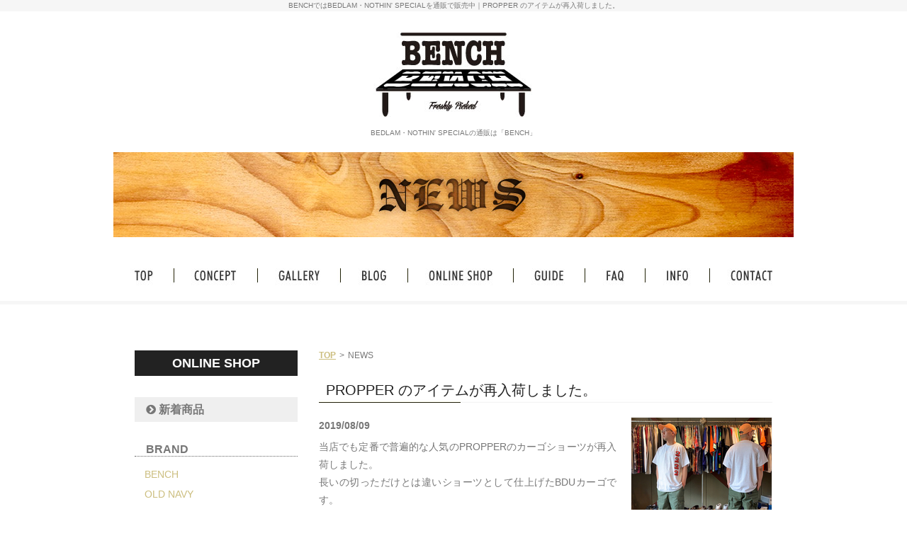

--- FILE ---
content_type: text/html; charset=UTF-8
request_url: http://www.bench075.jp/news/2019/08/news_propper-3.php
body_size: 37709
content:
<!DOCTYPE html PUBLIC "-//W3C//DTD XHTML 1.0 Transitional//EN" "http://www.w3.org/TR/xhtml1/DTD/xhtml1-transitional.dtd">
<html xmlns="http://www.w3.org/1999/xhtml" lang="ja" xml:lang="ja">
<head>
<meta http-equiv="Content-Type" content="text/html; charset=utf-8" />
<title>PROPPER のアイテムが再入荷しました。｜BEDLAMやNOTHIN' SPECIALの通販なら京都【BENCH】</title>
<meta name="keywords" content="BEDLAM,通販,NOTHIN' SPECIAL" />
<meta name="description" content="当店でも定番で普遍的な人気のPROPPERのカーゴショーツが再入荷しました。長いの切っただけとは違いショーツとして仕上げたBDUカーゴです。だから形もバッチリですし、リップストップなので履くほどに味も出るので最高です。OLIVEが欠けがちな..." />
<meta http-equiv="Content-Script-Type" content="text/javascript" />
<link rel="stylesheet" type="text/css" href="/css/news.css" media="all" />
<link rel="stylesheet" type="text/css" href="/js/fancybox/jquery.fancybox.css" media="all" />
<script src="https://use.fontawesome.com/6f8383e74f.js"></script>
<!-- Global site tag (gtag.js) - Google Analytics -->
<script async src="https://www.googletagmanager.com/gtag/js?id=G-3PS10Z1H2D"></script>
<script>
window.dataLayer = window.dataLayer || [];
function gtag(){dataLayer.push(arguments);}
gtag('js', new Date());
gtag('config', 'G-3PS10Z1H2D');
</script>
</head>
<body id="body">
<div id="fb-root"></div>
<script>(function(d, s, id) {
var js, fjs = d.getElementsByTagName(s)[0];
if (d.getElementById(id)) return;
js = d.createElement(s); js.id = id;
js.src = "//connect.facebook.net/ja_JP/sdk.js#xfbml=1&version=v2.8";
fjs.parentNode.insertBefore(js, fjs);
}(document, 'script', 'facebook-jssdk'));</script>
<h1 class="seotext">BENCHではBEDLAM・NOTHIN' SPECIALを通販で販売中｜PROPPER のアイテムが再入荷しました。</h1>
<div id="wrap">
<div id="header">
<div class="header">
<p class="logo wink"><a href="http://www.bench075.jp/"><img src="/image/logo.jpg" alt="BENCH" /></a></p>
<p>BEDLAM・NOTHIN' SPECIALの通販は「BENCH」</p>
</div>
<!-- .header -->
</div>
<!-- #header -->
<div id="mainimg">
<h2><img src="/image/h2_news.jpg" alt="NEWS" /></h2>
</div>
<!-- #mainimg -->
<div id="nav">
<ul>
<li><a href="http://www.bench075.jp/"><img src="/image/nav01_off.jpg" alt="TOP" /></a></li>
<li><a href="/concept.php"><img src="/image/nav02_off.jpg" alt="CONCEPT" /></a></li>
<li><a href="/gallery.php"><img src="/image/nav03_off.jpg" alt="GALLERY" /></a></li>
<li><a href="/blog.php"><img src="/image/nav04_off.jpg" alt="BLOG" /></a></li>
<li class="lv0"><span><img src="/image/nav05_off.jpg" alt="ONLINESHOP" /></span>
<ul class="ulv0">
<li class="lv1"><span><a href="http://www.bench075.jp/product/new/">新着順</a></span>
<li class="lv1"><span><a href="http://www.bench075.jp/product/brand/">BRAND</a></span>
<ul class="ulv1">
<li><span><a href="http://www.bench075.jp/product/brand/bench/">BENCH</a></span></li>
<li><span><a href="http://www.bench075.jp/product/brand/old-navy/">OLD NAVY</a></span></li>
<li><span><a href="http://www.bench075.jp/product/brand/edwards-garment/">Edwards Garment</a></span></li>
<li><span><a href="http://www.bench075.jp/product/brand/no-brand/">No Brand</a></span></li>
<li><span><a href="http://www.bench075.jp/product/brand/mega-cap/">Mega Cap</a></span></li>
<li><span><a href="http://www.bench075.jp/product/brand/bison-design/">BISON DESIGN</a></span></li>
<li><span><a href="http://www.bench075.jp/product/brand/columbia-knit/">COLUMBIA KNIT</a></span></li>
<li><span><a href="http://www.bench075.jp/product/brand/rothco/">ROTHCO</a></span></li>
<li><span><a href="http://www.bench075.jp/product/brand/beechfield/">Beechfield</a></span></li>
<li><span><a href="http://www.bench075.jp/product/brand/magico/">MAGICO</a></span></li>
<li><span><a href="http://www.bench075.jp/product/brand/us-surplus/">Military surplus</a></span></li>
<li><span><a href="http://www.bench075.jp/product/brand/redwood-classics/">Redwood Classics</a></span></li>
<li><span><a href="http://www.bench075.jp/product/brand/packing/">PACKING</a></span></li>
<li><span><a href="http://www.bench075.jp/product/brand/bedlam/">BEDLAM</a></span></li>
<li><span><a href="http://www.bench075.jp/product/brand/champion/">CHAMPION</a></span></li>
<li><span><a href="http://www.bench075.jp/product/brand/nutty-clothing/">NUTTY CLOTHING</a></span></li>
<li><span><a href="http://www.bench075.jp/product/brand/tough-duck/">TOUGH DUCK</a></span></li>
<li><span><a href="http://www.bench075.jp/product/brand/beimar/">BEIMAR</a></span></li>
<li><span><a href="http://www.bench075.jp/product/brand/baggyshorts/">BAGGYSHORTS</a></span></li>
<li><span><a href="http://www.bench075.jp/product/brand/nothin-special/">NOTHIN' SPECIAL</a></span></li>
<li><span><a href="http://www.bench075.jp/product/brand/port-authority/">PORT AUTHORITY</a></span></li>
<li><span><a href="http://www.bench075.jp/product/brand/tradesman/">TRADESMAN</a></span></li>
<li><span><a href="http://www.bench075.jp/product/brand/wackwack/">WACKWACK</a></span></li>
<li><span><a href="http://www.bench075.jp/product/brand/bayside/">BAYSIDE</a></span></li>
<li><span><a href="http://www.bench075.jp/product/brand/march/">CORP / MARCH</a></span></li>
<li><span><a href="http://www.bench075.jp/product/brand/vecchi/">Vecchi</a></span></li>
<li><span><a href="http://www.bench075.jp/product/brand/propper/">PROPPER</a></span></li>
<li><span><a href="http://www.bench075.jp/product/brand/fruit-of-the-loom/">FRUIT OF THE LOOM</a></span></li>
<li><span><a href="http://www.bench075.jp/product/brand/jassy-burn/">Jassy Burn</a></span></li>
<li><span><a href="http://www.bench075.jp/product/brand/laser-barcelona/">LASER BARCELONA</a></span></li>
<li><span><a href="http://www.bench075.jp/product/brand/kb-ethos/">KB ETHOS</a></span></li>
<li><span><a href="http://www.bench075.jp/product/brand/old-spice/">OLD SPICE</a></span></li>
<li><span><a href="http://www.bench075.jp/product/brand/hanes/">HANES</a></span></li>
<li><span><a href="http://www.bench075.jp/product/brand/flexfit/">Flexfit</a></span></li>
<li><span><a href="http://www.bench075.jp/product/brand/as-colour/">AS COLOUR</a></span></li>
<li><span><a href="http://www.bench075.jp/product/brand/rjc-robert-j-clancey/">RJC (ROBERT J. CLANCEY)</a></span></li>
<li><span><a href="http://www.bench075.jp/product/brand/cal-cru/">Cal Cru</a></span></li>
<li><span><a href="http://www.bench075.jp/product/brand/modas/">modAS</a></span></li>
<li><span><a href="http://www.bench075.jp/product/brand/redkap/">REDKAP</a></span></li>
<li><span><a href="http://www.bench075.jp/product/brand/parks-conservancy/">PARKS CONSERVANCY</a></span></li>
<li><span><a href="http://www.bench075.jp/product/brand/key-industries/">KEY INDUSTRIES</a></span></li>
<li><span><a href="http://www.bench075.jp/product/brand/neo-blue/">Neo blue</a></span></li>
<li><span><a href="http://www.bench075.jp/product/brand/billy-buddusky/">BILLY BUDDUSKY</a></span></li>
<li><span><a href="http://www.bench075.jp/product/brand/rockall/">ROCKALL</a></span></li>
<li><span><a href="http://www.bench075.jp/product/brand/kenyon/">KENYON</a></span></li>
<li><span><a href="http://www.bench075.jp/product/brand/railroad-socks/">RAILROAD SOCKS</a></span></li>
<li><span><a href="http://www.bench075.jp/product/brand/wrangler/">WRANGLER</a></span></li>
<li><span><a href="http://www.bench075.jp/product/brand/the-printed-image/">THE PRINTED IMAGE</a></span></li>
<li><span><a href="http://www.bench075.jp/product/brand/life-wear/">LIFE WEAR</a></span></li>
<li><span><a href="http://www.bench075.jp/product/brand/college/">COLLEGE</a></span></li>
<li><span><a href="http://www.bench075.jp/product/brand/cobra-caps/">COBRA CAPS</a></span></li>
<li><span><a href="http://www.bench075.jp/product/brand/new-hattan/">NEW HATTAN</a></span></li>
<li><span><a href="http://www.bench075.jp/product/brand/bagbase/">Bagbase</a></span></li>
<li><span><a href="http://www.bench075.jp/product/brand/tee-styled/">TEE STYLED</a></span></li>
<li><span><a href="http://www.bench075.jp/product/brand/caltop/">CALTOP</a></span></li>
<li><span><a href="http://www.bench075.jp/product/brand/american-mfgco/">AMERICAN MFG.CO.</a></span></li>
<li><span><a href="http://www.bench075.jp/product/brand/dead-stock/">dead stock</a></span></li>
<li><span><a href="http://www.bench075.jp/product/brand/new-balance/">NEW BALANCE</a></span></li>
<li><span><a href="http://www.bench075.jp/product/brand/st-johns-bay/">St. John's Bay</a></span></li>
<li><span><a href="http://www.bench075.jp/product/brand/neighbors-skate-shop/">Neighbors Skate Shop</a></span></li>
<li><span><a href="http://www.bench075.jp/product/brand/brother-brother/">Brother Brother</a></span></li>
<li><span><a href="http://www.bench075.jp/product/brand/uncommon-threads/">UNCOMMON THREADS</a></span></li>
<li><span><a href="http://www.bench075.jp/product/brand/made-blanks/">MADE BLANKS</a></span></li>
<li><span><a href="http://www.bench075.jp/product/brand/stacks/">stacks bookstore</a></span></li>
<li><span><a href="http://www.bench075.jp/product/brand/calvin-klein/">CALVIN KLEIN</a></span></li>
<li><span><a href="http://www.bench075.jp/product/brand/bass-pro-shops/">BASS PRO SHOPS</a></span></li>
<li><span><a href="http://www.bench075.jp/product/brand/winter-sale/">WINTER SALE!!!</a></span></li>
<li><span><a href="http://www.bench075.jp/product/brand/renegade-sports/">Renegade Sports</a></span></li>
<li><span><a href="http://www.bench075.jp/product/brand/samco-freezerwear/">Samco Freezerwear</a></span></li>
<li><span><a href="http://www.bench075.jp/product/brand/ralph-lauren/">RALPH LAUREN</a></span></li>
<li><span><a href="http://www.bench075.jp/product/brand/carhartt/">CARHARTT</a></span></li>
<li><span><a href="http://www.bench075.jp/product/brand/212mag/">212.MAG</a></span></li>
<li><span><a href="http://www.bench075.jp/product/brand/guides-choice/">GUIDE'S CHOICE</a></span></li>
<li><span><a href="http://www.bench075.jp/product/brand/lee-usa/">LEE</a></span></li>
<li><span><a href="http://www.bench075.jp/product/brand/blank-company/">bLAnk COMPANY</a></span></li>
<li><span><a href="http://www.bench075.jp/product/brand/devon-jones/">Devon & Jones</a></span></li>
<li><span><a href="http://www.bench075.jp/product/brand/wigwam/">WIGWAM</a></span></li>
<li><span><a href="http://www.bench075.jp/product/brand/barbour/">Barbour</a></span></li>
<li><span><a href="http://www.bench075.jp/product/brand/the-north-face/">THE NORTH FACE</a></span></li>
<li><span><a href="http://www.bench075.jp/product/brand/aran-crafts/">ARAN CRAFTS</a></span></li>
<li><span><a href="http://www.bench075.jp/product/brand/john-ownbey/">JOHN OWNBEY</a></span></li>
<li><span><a href="http://www.bench075.jp/product/brand/yurameki-factory/">YURAMEKI FACTORY</a></span></li>
<li><span><a href="http://www.bench075.jp/product/brand/newlyn-smocks/">Newlyn Smocks</a></span></li>
<li><span><a href="http://www.bench075.jp/product/brand/alyk-act-like-you-know/">ALYK (ACT LIKE YOU KNOW)</a></span></li>
<li><span><a href="http://www.bench075.jp/product/brand/tri-mountain/">TRI MOUNTAIN</a></span></li>
<li><span><a href="http://www.bench075.jp/product/brand/sercal/">Sercal</a></span></li>
<li><span><a href="http://www.bench075.jp/product/brand/cherokee-workwear/">CHEROKEE WORKWEAR</a></span></li>
<li><span><a href="http://www.bench075.jp/product/brand/mateleau/">MATELEAU</a></span></li>
<li><span><a href="http://www.bench075.jp/product/brand/dockers/">DOCKERS</a></span></li>
<li><span><a href="http://www.bench075.jp/product/brand/cautious-nyc/">Cautious NYC</a></span></li>
<li><span><a href="http://www.bench075.jp/product/brand/levis/">LEVI'S</a></span></li>
<li><span><a href="http://www.bench075.jp/product/brand/maggies-organic/">Maggie's Organic</a></span></li>
<li><span><a href="http://www.bench075.jp/product/brand/salvation-army/">Salvation Army</a></span></li>
<li><span><a href="http://www.bench075.jp/product/brand/smathers-branson/">Smathers & Branson</a></span></li>
<li><span><a href="http://www.bench075.jp/product/brand/harriton/">HARRITON</a></span></li>
<li><span><a href="http://www.bench075.jp/product/brand/arcteryx/">ARC'TERYX</a></span></li>
<li><span><a href="http://www.bench075.jp/product/brand/emstate/">EMSTATE</a></span></li>
<li><span><a href="http://www.bench075.jp/product/brand/marmot/">MARMOT</a></span></li>
<li><span><a href="http://www.bench075.jp/product/brand/belief/">BELIEF NYC</a></span></li>
<li><span><a href="http://www.bench075.jp/product/brand/clarks/">CLARKS</a></span></li>
<li><span><a href="http://www.bench075.jp/product/brand/asw-american-spirit-wear/">ASW (AMERICAN SPIRIT WEAR)</a></span></li>
<li><span><a href="http://www.bench075.jp/product/brand/wfs-world-famous-sports/">WFS (World Famous Sports)</a></span></li>
<li><span><a href="http://www.bench075.jp/product/brand/artex-knitting-mills/">Artex Knitting Mills</a></span></li>
<li><span><a href="http://www.bench075.jp/product/brand/thousand-mile/">THOUSAND MILE</a></span></li>
<li><span><a href="http://www.bench075.jp/product/brand/equinox/">EQUINOX</a></span></li>
<li><span><a href="http://www.bench075.jp/product/brand/july-nine/">JULY NINE</a></span></li>
<li><span><a href="http://www.bench075.jp/product/brand/columbia/">COLUMBIA</a></span></li>
<li><span><a href="http://www.bench075.jp/product/brand/kr-usa/">KRU NYC</a></span></li>
<li><span><a href="http://www.bench075.jp/product/brand/woods-canada/">WOODS CANADA</a></span></li>
<li><span><a href="http://www.bench075.jp/product/brand/cali-headwear/">CALI HEADWEAR</a></span></li>
<li><span><a href="http://www.bench075.jp/product/brand/knp-headwear/">KNP HEADWEAR</a></span></li>
<li><span><a href="http://www.bench075.jp/product/brand/russell/">RUSSELL ATHLETIC</a></span></li>
<li><span><a href="http://www.bench075.jp/product/brand/acapulco-gold/">ACAPULCO GOLD</a></span></li>
<li><span><a href="http://www.bench075.jp/product/brand/tough-traveler/">TOUGH TRAVELER</a></span></li>
<li><span><a href="http://www.bench075.jp/product/brand/independent-trading/">INDEPENDENT TRADING</a></span></li>
<li><span><a href="http://www.bench075.jp/product/brand/daves-new-york/">DAVE'S NEW YORK</a></span></li>
<li><span><a href="http://www.bench075.jp/product/brand/prison-blues/">PRISON BLUES</a></span></li>
<li><span><a href="http://www.bench075.jp/product/brand/pro-club/">PRO CLUB</a></span></li>
<li><span><a href="http://www.bench075.jp/product/brand/dkny/">DKNY</a></span></li>
<li><span><a href="http://www.bench075.jp/product/brand/woolrich/">WOOLRICH</a></span></li>
<li><span><a href="http://www.bench075.jp/product/brand/numbers-edition/">NUMBERS EDITION</a></span></li>
<li><span><a href="http://www.bench075.jp/product/brand/adidas/">ADIDAS</a></span></li>
<li><span><a href="http://www.bench075.jp/product/brand/nike/">NIKE</a></span></li>
<li><span><a href="http://www.bench075.jp/product/brand/geek/">geek</a></span></li>
<li><span><a href="http://www.bench075.jp/product/brand/soffe/">SOFFE</a></span></li>
<li><span><a href="http://www.bench075.jp/product/brand/state-nyc/">STATE NYC</a></span></li>
<li><span><a href="http://www.bench075.jp/product/brand/trooper-america/">TROOPER AMERICA</a></span></li>
<li><span><a href="http://www.bench075.jp/product/brand/noroll/">NOROLL</a></span></li>
<li><span><a href="http://www.bench075.jp/product/brand/cold-world-frozen-goods/">Cold World Frozen Goods</a></span></li>
<li><span><a href="http://www.bench075.jp/product/brand/open-daily/">OPEN DAILY</a></span></li>
<li><span><a href="http://www.bench075.jp/product/brand/the-decades-hat/">THE DECADES HAT</a></span></li>
<li><span><a href="http://www.bench075.jp/product/brand/braasi-industry/">BRAASI INDUSTRY</a></span></li>
<li><span><a href="http://www.bench075.jp/product/brand/satta/">SATTA</a></span></li>
<li><span><a href="http://www.bench075.jp/product/brand/felt/">FELT</a></span></li>
<li><span><a href="http://www.bench075.jp/product/brand/h33m/">H33M</a></span></li>
<li><span><a href="http://www.bench075.jp/product/brand/only-ny/">ONLY NY</a></span></li>
<li><span><a href="http://www.bench075.jp/product/brand/regatta-proffesional/">REGATTA PROFFESIONAL</a></span></li>
<li><span><a href="http://www.bench075.jp/product/brand/comfort-colors/">COMFORT COLORS</a></span></li>
<li><span><a href="http://www.bench075.jp/product/brand/american-needle/">AMERICAN NEEDLE</a></span></li>
<li><span><a href="http://www.bench075.jp/product/brand/47brand/">47BRAND</a></span></li>
<li><span><a href="http://www.bench075.jp/product/brand/jcrew/">J.CREW</a></span></li>
<li><span><a href="http://www.bench075.jp/product/brand/timberland/">TIMBERLAND</a></span></li>
<li><span><a href="http://www.bench075.jp/product/brand/timex/">TIMEX</a></span></li>
<li><span><a href="http://www.bench075.jp/product/brand/penfield-usa/">PENFIELD USA</a></span></li>
<li><span><a href="http://www.bench075.jp/product/brand/hershel-supply/">HERSHEL SUPPLY</a></span></li>
<li><span><a href="http://www.bench075.jp/product/brand/okay-player/">OKAY PLAYER</a></span></li>
<li><span><a href="http://www.bench075.jp/product/brand/2c2/">(2C)2</a></span></li>
<li><span><a href="http://www.bench075.jp/product/brand/anything/">aNYthing</a></span></li>
<li><span><a href="http://www.bench075.jp/product/brand/huf/">HUF</a></span></li>
<li><span><a href="http://www.bench075.jp/product/brand/hall-of-fame/">HALL OF FAME</a></span></li>
<li><span><a href="http://www.bench075.jp/product/brand/visual/">VISUAL</a></span></li>
<li><span><a href="http://www.bench075.jp/product/brand/others/">OTHERS</a></span></li>
</ul>
</li>
<li class="lv1"><span><a href="http://www.bench075.jp/product/cat/">カテゴリー</a></span>
<ul class="ulv1">
<li><span><a href="http://www.bench075.jp/product/cat/cap-hat/">CAP / HAT</a></span></li>
<li><span><a href="http://www.bench075.jp/product/cat/jacket/">JACKET</a></span></li>
<li><span><a href="http://www.bench075.jp/product/cat/sweat-knit/">SWEAT / KNIT</a></span></li>
<li><span><a href="http://www.bench075.jp/product/cat/l-s-shirt/">L / S SHIRT</a></span></li>
<li><span><a href="http://www.bench075.jp/product/cat/s-s-shirt/">S / S SHIRT</a></span></li>
<li><span><a href="http://www.bench075.jp/product/cat/l-s-tee/">L / S TEE</a></span></li>
<li><span><a href="http://www.bench075.jp/product/cat/s-s-tee/">S / S TEE</a></span></li>
<li><span><a href="http://www.bench075.jp/product/cat/pants/">PANTS</a></span></li>
<li><span><a href="http://www.bench075.jp/product/cat/shorts/">SHORTS</a></span></li>
<li><span><a href="http://www.bench075.jp/product/cat/kicks/">KICKS</a></span></li>
<li><span><a href="http://www.bench075.jp/product/cat/goods/">GOODS</a></span></li>
<li><span><a href="http://www.bench075.jp/product/cat/music/">MUSIC</a></span></li>
</ul>
</li>
<li class="lv1"><span><a href="http://www.bench075.jp/product/sale/">SALE</a></span>
</ul>
</li>


<li><a href="/guide.php"><img src="/image/nav06_off.jpg" alt="GUIDE" /></a></li>
<li><a href="/faq.php"><img src="/image/nav07_off.jpg" alt="FAQ" /></a></li>
<li><a href="/info.php"><img src="/image/nav08_off.jpg" alt="INFO" /></a></li>
<li><a href="https://bench075.sakura.ne.jp/contact.php"><img src="/image/nav09_off.jpg" alt="CONTACT" /></a></li>
</ul>
</div>
<!-- #nav -->
<div id="main">
<div id="content">
<ul class="panz">
<li><a href="http://www.bench075.jp/">TOP</a></li>
<li>&gt;</li>
<li>NEWS</li>
</ul>
<h3>PROPPER のアイテムが再入荷しました。</h3>
<div id="news" class="imgright">
<ul class="image">
<li class="fancybox"><a href="http://www.bench075.jp/news/images/A3AD5FFF-CE5B-419A-A77B-C7F8ACFFDE7B.JPG" rel="group"><img src="http://www.bench075.jp/news/assets_c/2019/08/A3AD5FFF-CE5B-419A-A77B-C7F8ACFFDE7B-thumb-198xauto-15525.jpg" alt="PROPPER のアイテムが再入荷しました。" /></a></li>
<li class="fancybox"><a href="http://www.bench075.jp/news/images/propper25.jpg" rel="group"><img src="http://www.bench075.jp/news/assets_c/2017/07/propper25-thumb-198xauto-3979.jpg" alt="PROPPER のアイテムが再入荷しました。" /></a></li>
<li class="fancybox last"><a href="http://www.bench075.jp/news/images/propper23.jpg" rel="group"><img src="http://www.bench075.jp/news/assets_c/2017/07/propper23-thumb-198xauto-3977.jpg" alt="PROPPER のアイテムが再入荷しました。" /></a></li>
</ul>
<div class="text">
<p class="date">2019/08/09</p>
<div><p>
当店でも定番で普遍的な人気のPROPPERのカーゴショーツが再入荷しました。</p>
<p>
長いの切っただけとは違いショーツとして仕上げたBDUカーゴです。</p>
<p>
だから形もバッチリですし、リップストップなので履くほどに味も出るので最高です。</p>
<p>
OLIVEが欠けがちなんですが再入荷してフルサイズあるので是非お試し下さい！</p>
<p>
<a href="http://www.bench075.jp/product/brand/propper/"><strong><span style="font-size:200%;">PROPPER</span></strong></a></p>
</div>
</div>
<!-- .text -->
</div>
<!-- #news -->
<p class="back"><a href="javascript:history.back();"><img src="/image/backbtn_off.jpg" alt="BACK" /></a></p>
<p class="contact"><a href="https://bench075.sakura.ne.jp/contact.php#mail"><img src="/image/c_contact_off.jpg" alt="MAILFORM" /></a></p>
</div>
<!-- #content -->
<div id="side">
<h3>ONLINE SHOP</h3>

<p class="sort-new">
	<a href="/product/new/"><i class="fa fa-chevron-circle-right" aria-hidden="true"></i>
新着商品</a>
</p>

<p class="cat_root">BRAND</p>
<ul class="catlist">
<li><a href="http://www.bench075.jp/product/brand/bench/">BENCH</a></li>
<li><a href="http://www.bench075.jp/product/brand/old-navy/">OLD NAVY</a></li>
<li><a href="http://www.bench075.jp/product/brand/edwards-garment/">Edwards Garment</a></li>
<li><a href="http://www.bench075.jp/product/brand/no-brand/">No Brand</a></li>
<li><a href="http://www.bench075.jp/product/brand/mega-cap/">Mega Cap</a></li>
<li><a href="http://www.bench075.jp/product/brand/bison-design/">BISON DESIGN</a></li>
<li><a href="http://www.bench075.jp/product/brand/columbia-knit/">COLUMBIA KNIT</a></li>
<li><a href="http://www.bench075.jp/product/brand/rothco/">ROTHCO</a></li>
<li><a href="http://www.bench075.jp/product/brand/beechfield/">Beechfield</a></li>
<li><a href="http://www.bench075.jp/product/brand/magico/">MAGICO</a></li>
<li><a href="http://www.bench075.jp/product/brand/us-surplus/">Military surplus</a></li>
<li><a href="http://www.bench075.jp/product/brand/redwood-classics/">Redwood Classics</a></li>
<li><a href="http://www.bench075.jp/product/brand/packing/">PACKING</a></li>
<li><a href="http://www.bench075.jp/product/brand/bedlam/">BEDLAM</a></li>
<li><a href="http://www.bench075.jp/product/brand/champion/">CHAMPION</a></li>
<li><a href="http://www.bench075.jp/product/brand/nutty-clothing/">NUTTY CLOTHING</a></li>
<li><a href="http://www.bench075.jp/product/brand/tough-duck/">TOUGH DUCK</a></li>
<li><a href="http://www.bench075.jp/product/brand/beimar/">BEIMAR</a></li>
<li><a href="http://www.bench075.jp/product/brand/baggyshorts/">BAGGYSHORTS</a></li>
<li><a href="http://www.bench075.jp/product/brand/nothin-special/">NOTHIN' SPECIAL</a></li>
<li><a href="http://www.bench075.jp/product/brand/port-authority/">PORT AUTHORITY</a></li>
<li><a href="http://www.bench075.jp/product/brand/tradesman/">TRADESMAN</a></li>
<li><a href="http://www.bench075.jp/product/brand/wackwack/">WACKWACK</a></li>
<li><a href="http://www.bench075.jp/product/brand/bayside/">BAYSIDE</a></li>
<li><a href="http://www.bench075.jp/product/brand/march/">CORP / MARCH</a></li>
<li><a href="http://www.bench075.jp/product/brand/vecchi/">Vecchi</a></li>
<li><a href="http://www.bench075.jp/product/brand/propper/">PROPPER</a></li>
<li><a href="http://www.bench075.jp/product/brand/fruit-of-the-loom/">FRUIT OF THE LOOM</a></li>
<li><a href="http://www.bench075.jp/product/brand/jassy-burn/">Jassy Burn</a></li>
<li><a href="http://www.bench075.jp/product/brand/laser-barcelona/">LASER BARCELONA</a></li>
<li><a href="http://www.bench075.jp/product/brand/kb-ethos/">KB ETHOS</a></li>
<li><a href="http://www.bench075.jp/product/brand/old-spice/">OLD SPICE</a></li>
<li><a href="http://www.bench075.jp/product/brand/hanes/">HANES</a></li>
<li><a href="http://www.bench075.jp/product/brand/flexfit/">Flexfit</a></li>
<li><a href="http://www.bench075.jp/product/brand/as-colour/">AS COLOUR</a></li>
<li><a href="http://www.bench075.jp/product/brand/rjc-robert-j-clancey/">RJC (ROBERT J. CLANCEY)</a></li>
<li><a href="http://www.bench075.jp/product/brand/cal-cru/">Cal Cru</a></li>
<li><a href="http://www.bench075.jp/product/brand/modas/">modAS</a></li>
<li><a href="http://www.bench075.jp/product/brand/redkap/">REDKAP</a></li>
<li><a href="http://www.bench075.jp/product/brand/parks-conservancy/">PARKS CONSERVANCY</a></li>
<li><a href="http://www.bench075.jp/product/brand/key-industries/">KEY INDUSTRIES</a></li>
<li><a href="http://www.bench075.jp/product/brand/neo-blue/">Neo blue</a></li>
<li><a href="http://www.bench075.jp/product/brand/billy-buddusky/">BILLY BUDDUSKY</a></li>
<li><a href="http://www.bench075.jp/product/brand/rockall/">ROCKALL</a></li>
<li><a href="http://www.bench075.jp/product/brand/kenyon/">KENYON</a></li>
<li><a href="http://www.bench075.jp/product/brand/railroad-socks/">RAILROAD SOCKS</a></li>
<li><a href="http://www.bench075.jp/product/brand/wrangler/">WRANGLER</a></li>
<li><a href="http://www.bench075.jp/product/brand/the-printed-image/">THE PRINTED IMAGE</a></li>
<li><a href="http://www.bench075.jp/product/brand/life-wear/">LIFE WEAR</a></li>
<li><a href="http://www.bench075.jp/product/brand/college/">COLLEGE</a></li>
<li><a href="http://www.bench075.jp/product/brand/cobra-caps/">COBRA CAPS</a></li>
<li><a href="http://www.bench075.jp/product/brand/new-hattan/">NEW HATTAN</a></li>
<li><a href="http://www.bench075.jp/product/brand/bagbase/">Bagbase</a></li>
<li><a href="http://www.bench075.jp/product/brand/tee-styled/">TEE STYLED</a></li>
<li><a href="http://www.bench075.jp/product/brand/caltop/">CALTOP</a></li>
<li><a href="http://www.bench075.jp/product/brand/american-mfgco/">AMERICAN MFG.CO.</a></li>
<li><a href="http://www.bench075.jp/product/brand/dead-stock/">dead stock</a></li>
<li><a href="http://www.bench075.jp/product/brand/new-balance/">NEW BALANCE</a></li>
<li><a href="http://www.bench075.jp/product/brand/st-johns-bay/">St. John's Bay</a></li>
<li><a href="http://www.bench075.jp/product/brand/brother-brother/">Brother Brother</a></li>
<li><a href="http://www.bench075.jp/product/brand/uncommon-threads/">UNCOMMON THREADS</a></li>
<li><a href="http://www.bench075.jp/product/brand/made-blanks/">MADE BLANKS</a></li>
<li><a href="http://www.bench075.jp/product/brand/stacks/">stacks bookstore</a></li>
<li><a href="http://www.bench075.jp/product/brand/calvin-klein/">CALVIN KLEIN</a></li>
<li><a href="http://www.bench075.jp/product/brand/bass-pro-shops/">BASS PRO SHOPS</a></li>
<li><a href="http://www.bench075.jp/product/brand/renegade-sports/">Renegade Sports</a></li>
<li><a href="http://www.bench075.jp/product/brand/samco-freezerwear/">Samco Freezerwear</a></li>
<li><a href="http://www.bench075.jp/product/brand/ralph-lauren/">RALPH LAUREN</a></li>
<li><a href="http://www.bench075.jp/product/brand/carhartt/">CARHARTT</a></li>
<li><a href="http://www.bench075.jp/product/brand/212mag/">212.MAG</a></li>
<li><a href="http://www.bench075.jp/product/brand/guides-choice/">GUIDE'S CHOICE</a></li>
<li><a href="http://www.bench075.jp/product/brand/lee-usa/">LEE</a></li>
<li><a href="http://www.bench075.jp/product/brand/blank-company/">bLAnk COMPANY</a></li>
<li><a href="http://www.bench075.jp/product/brand/devon-jones/">Devon & Jones</a></li>
<li><a href="http://www.bench075.jp/product/brand/wigwam/">WIGWAM</a></li>
<li><a href="http://www.bench075.jp/product/brand/barbour/">Barbour</a></li>
<li><a href="http://www.bench075.jp/product/brand/the-north-face/">THE NORTH FACE</a></li>
<li><a href="http://www.bench075.jp/product/brand/aran-crafts/">ARAN CRAFTS</a></li>
<li><a href="http://www.bench075.jp/product/brand/john-ownbey/">JOHN OWNBEY</a></li>
<li><a href="http://www.bench075.jp/product/brand/yurameki-factory/">YURAMEKI FACTORY</a></li>
<li><a href="http://www.bench075.jp/product/brand/newlyn-smocks/">Newlyn Smocks</a></li>
<li><a href="http://www.bench075.jp/product/brand/alyk-act-like-you-know/">ALYK (ACT LIKE YOU KNOW)</a></li>
<li><a href="http://www.bench075.jp/product/brand/tri-mountain/">TRI MOUNTAIN</a></li>
<li><a href="http://www.bench075.jp/product/brand/sercal/">Sercal</a></li>
<li><a href="http://www.bench075.jp/product/brand/cherokee-workwear/">CHEROKEE WORKWEAR</a></li>
<li><a href="http://www.bench075.jp/product/brand/mateleau/">MATELEAU</a></li>
<li><a href="http://www.bench075.jp/product/brand/dockers/">DOCKERS</a></li>
<li><a href="http://www.bench075.jp/product/brand/cautious-nyc/">Cautious NYC</a></li>
<li><a href="http://www.bench075.jp/product/brand/levis/">LEVI'S</a></li>
<li><a href="http://www.bench075.jp/product/brand/maggies-organic/">Maggie's Organic</a></li>
<li><a href="http://www.bench075.jp/product/brand/salvation-army/">Salvation Army</a></li>
<li><a href="http://www.bench075.jp/product/brand/smathers-branson/">Smathers & Branson</a></li>
<li><a href="http://www.bench075.jp/product/brand/harriton/">HARRITON</a></li>
<li><a href="http://www.bench075.jp/product/brand/arcteryx/">ARC'TERYX</a></li>
<li><a href="http://www.bench075.jp/product/brand/emstate/">EMSTATE</a></li>
<li><a href="http://www.bench075.jp/product/brand/marmot/">MARMOT</a></li>
<li><a href="http://www.bench075.jp/product/brand/belief/">BELIEF NYC</a></li>
<li><a href="http://www.bench075.jp/product/brand/clarks/">CLARKS</a></li>
<li><a href="http://www.bench075.jp/product/brand/asw-american-spirit-wear/">ASW (AMERICAN SPIRIT WEAR)</a></li>
<li><a href="http://www.bench075.jp/product/brand/wfs-world-famous-sports/">WFS (World Famous Sports)</a></li>
<li><a href="http://www.bench075.jp/product/brand/artex-knitting-mills/">Artex Knitting Mills</a></li>
<li><a href="http://www.bench075.jp/product/brand/thousand-mile/">THOUSAND MILE</a></li>
<li><a href="http://www.bench075.jp/product/brand/equinox/">EQUINOX</a></li>
<li><a href="http://www.bench075.jp/product/brand/july-nine/">JULY NINE</a></li>
<li><a href="http://www.bench075.jp/product/brand/columbia/">COLUMBIA</a></li>
<li><a href="http://www.bench075.jp/product/brand/kr-usa/">KRU NYC</a></li>
<li><a href="http://www.bench075.jp/product/brand/woods-canada/">WOODS CANADA</a></li>
<li><a href="http://www.bench075.jp/product/brand/cali-headwear/">CALI HEADWEAR</a></li>
<li><a href="http://www.bench075.jp/product/brand/knp-headwear/">KNP HEADWEAR</a></li>
<li><a href="http://www.bench075.jp/product/brand/russell/">RUSSELL ATHLETIC</a></li>
<li><a href="http://www.bench075.jp/product/brand/acapulco-gold/">ACAPULCO GOLD</a></li>
<li><a href="http://www.bench075.jp/product/brand/tough-traveler/">TOUGH TRAVELER</a></li>
<li><a href="http://www.bench075.jp/product/brand/independent-trading/">INDEPENDENT TRADING</a></li>
<li><a href="http://www.bench075.jp/product/brand/daves-new-york/">DAVE'S NEW YORK</a></li>
<li><a href="http://www.bench075.jp/product/brand/prison-blues/">PRISON BLUES</a></li>
<li><a href="http://www.bench075.jp/product/brand/pro-club/">PRO CLUB</a></li>
<li><a href="http://www.bench075.jp/product/brand/dkny/">DKNY</a></li>
<li><a href="http://www.bench075.jp/product/brand/woolrich/">WOOLRICH</a></li>
<li><a href="http://www.bench075.jp/product/brand/numbers-edition/">NUMBERS EDITION</a></li>
<li><a href="http://www.bench075.jp/product/brand/adidas/">ADIDAS</a></li>
<li><a href="http://www.bench075.jp/product/brand/nike/">NIKE</a></li>
<li><a href="http://www.bench075.jp/product/brand/geek/">geek</a></li>
<li><a href="http://www.bench075.jp/product/brand/state-nyc/">STATE NYC</a></li>
<li><a href="http://www.bench075.jp/product/brand/trooper-america/">TROOPER AMERICA</a></li>
<li><a href="http://www.bench075.jp/product/brand/cold-world-frozen-goods/">Cold World Frozen Goods</a></li>
<li><a href="http://www.bench075.jp/product/brand/open-daily/">OPEN DAILY</a></li>
<li><a href="http://www.bench075.jp/product/brand/the-decades-hat/">THE DECADES HAT</a></li>
<li><a href="http://www.bench075.jp/product/brand/braasi-industry/">BRAASI INDUSTRY</a></li>
<li><a href="http://www.bench075.jp/product/brand/satta/">SATTA</a></li>
<li><a href="http://www.bench075.jp/product/brand/felt/">FELT</a></li>
<li><a href="http://www.bench075.jp/product/brand/h33m/">H33M</a></li>
<li><a href="http://www.bench075.jp/product/brand/only-ny/">ONLY NY</a></li>
<li><a href="http://www.bench075.jp/product/brand/regatta-proffesional/">REGATTA PROFFESIONAL</a></li>
<li><a href="http://www.bench075.jp/product/brand/comfort-colors/">COMFORT COLORS</a></li>
<li><a href="http://www.bench075.jp/product/brand/american-needle/">AMERICAN NEEDLE</a></li>
<li><a href="http://www.bench075.jp/product/brand/47brand/">47BRAND</a></li>
<li><a href="http://www.bench075.jp/product/brand/timberland/">TIMBERLAND</a></li>
<li><a href="http://www.bench075.jp/product/brand/penfield-usa/">PENFIELD USA</a></li>
<li><a href="http://www.bench075.jp/product/brand/hershel-supply/">HERSHEL SUPPLY</a></li>
<li><a href="http://www.bench075.jp/product/brand/okay-player/">OKAY PLAYER</a></li>
<li><a href="http://www.bench075.jp/product/brand/anything/">aNYthing</a></li>
<li><a href="http://www.bench075.jp/product/brand/huf/">HUF</a></li>
<li><a href="http://www.bench075.jp/product/brand/hall-of-fame/">HALL OF FAME</a></li>
<li><a href="http://www.bench075.jp/product/brand/visual/">VISUAL</a></li>
<li><a href="http://www.bench075.jp/product/brand/others/">OTHERS</a></li>
</ul>
<p class="cat_root">カテゴリー</p>
<ul class="catlist">
<li><a href="http://www.bench075.jp/product/cat/cap-hat/">CAP / HAT</a></li>
<li><a href="http://www.bench075.jp/product/cat/jacket/">JACKET</a></li>
<li><a href="http://www.bench075.jp/product/cat/sweat-knit/">SWEAT / KNIT</a></li>
<li><a href="http://www.bench075.jp/product/cat/l-s-shirt/">L / S SHIRT</a></li>
<li><a href="http://www.bench075.jp/product/cat/s-s-shirt/">S / S SHIRT</a></li>
<li><a href="http://www.bench075.jp/product/cat/l-s-tee/">L / S TEE</a></li>
<li><a href="http://www.bench075.jp/product/cat/s-s-tee/">S / S TEE</a></li>
<li><a href="http://www.bench075.jp/product/cat/pants/">PANTS</a></li>
<li><a href="http://www.bench075.jp/product/cat/shorts/">SHORTS</a></li>
<li><a href="http://www.bench075.jp/product/cat/kicks/">KICKS</a></li>
<li><a href="http://www.bench075.jp/product/cat/goods/">GOODS</a></li>
<li><a href="http://www.bench075.jp/product/cat/music/">MUSIC</a></li>
</ul>


<ul class="catlist">
  <li><a href="/product/sale/">SALE</a></li>
</ul>

<p class="infobar"><img src="/image/s_info.jpg" alt="Information" /></p>
<div class="info">
<dl>
<dt>BENCH</dt>
<dd>〒604-0912<br />
京都府京都市中京区樋之口町472-2 鵜野田ビル 2F</dd>
</dl>
<p>BENCHでは、BEDLAMやNOTHIN' SPECIALを通販にて販売しております。</p>
<ul class="contact">
<li><img src="/image/s_tel.jpg" alt="075-285-1601" class="tellink" title="075-285-1601" /></li>
<li><img src="/image/s_time.jpg" alt="OPEN" /></li>
<li class="mail"><a href="https://bench075.sakura.ne.jp/contact.php#mail"><img src="/image/s_contact_off.jpg" alt="MAILFORM" /></a></li>
</ul>
</div>
<!-- .info -->
<ul class="banner">
<li><a href="https://twitter.com/bench_nza" target="_blank"><img src="/image/s_banner02_off.jpg" alt="Twitter" /></a></li>
<li><a href="https://www.instagram.com/bench_nza/" target="_blank"><img src="/image/s_banner03_off.jpg" alt="Instagram" /></a></li>
<li><a href="https://www.facebook.com/BENCH075/" target="_blank"><img src="/image/s_banner01_off.jpg" alt="Blog" /></a></li>
<li><a href="http://www.bench075.jp/product/brand/" target="_blank"><img src="/image/s_banner04_off.jpg" alt="OfficialSite" /></a></li>
</ul>
<div class="banner05"><div class="fb-page" data-href="https://www.facebook.com/BENCH075/" data-tabs="timeline" data-width="230" data-height="500" data-small-header="false" data-adapt-container-width="true" data-hide-cover="false" data-show-facepile="true"><blockquote cite="https://www.facebook.com/BENCH075/" class="fb-xfbml-parse-ignore"><a href="https://www.facebook.com/BENCH075/">BENCH</a></blockquote></div></div>
</div>
<!-- #side -->
<p id="pagetop"><a href="#header"><img src="/image/pagetop_off.jpg" alt="PAGETOP" /></a></p>
</div>
<!-- #main -->
<div id="fnav">
<ul>
<li><a href="http://www.bench075.jp/">TOP</a></li>
<li><a href="/concept.php">CONCEPT</a></li>
<li><a href="/gallery.php">GALLERY</a></li>
<li><a href="/blog.php">BLOG</a></li>
<li><a href="/guide.php">GUIDE</a></li>
<li><a href="/faq.php">FAQ</a></li>
<li><a href="/info.php">INFO</a></li>
<li><a href="https://bench075.sakura.ne.jp/contact.php">CONTACT</a></li>
</ul>
</div>
<!-- #fnav -->
<div id="footer">
<div class="footer">
<p>BEDLAMやNOTHIN' SPECIALを通販で購入するならBENCHで。</p>
<address>
Copyright &copy; BENCH. All Rights Reserved.
</address>
</div>
<!-- .footer -->
</div>
<!-- #footer -->
</div>
<!-- #wrap -->
<script src="/js/smoothScroll.js" type="text/javascript"></script>
<script type="text/javascript" src="/js/jquery-1.8.2.min.js"></script>
<script type="text/javascript" src="/js/fancybox/jquery.fancybox.js"></script>
<script src="/js/function2.js" type="text/javascript"></script>
<script type="text/javascript" src="/js/ga.js"></script>
</body>
</html>


--- FILE ---
content_type: text/css
request_url: http://www.bench075.jp/css/news.css
body_size: 682
content:
@charset "utf-8";
@import url(reset.css);
@import url(base.css);
@import url(common.css);

/*-------------------------------------------------------------------
	#news
-------------------------------------------------------------------*/
#news {
	margin-bottom: 20px;
}
#news ul.image {
	width: 200px;
	text-align: center
}
#news ul.image li.fancybox a,
#news ul.image li span {
	border: 1px solid #F0F0F0;
	width: 198px;
	height: 198px;
	text-align: center;
	vertical-align: middle;
	display: table-cell;
}
#news div.text {
	margin-right: 220px;
}
#news p.date {
	margin-bottom: 5px;
	font-weight: bold;
}
#content .back {
	margin: 0 0 30px;
}


--- FILE ---
content_type: text/css
request_url: http://www.bench075.jp/css/base.css
body_size: 1852
content:
@charset "utf-8";

/*

Last Update 2009-11-20

サイトの基本要素に対するスタイルシートの指定です。
以下の箇所以外、変更は行わないでください。

・bodyの文字色
・リンク色

もしここで指定されている値で、上書きが必要なものに関しては、ここの内容を
変更せずに、各ページごとのスタイルシートで上書きしてください。

*/

/* font-color
--------------------------------------------------------------------*/

body {
	background: #ffffff;
	color: #000000;
	font-family: "メイリオ","Meiryo","ヒラギノ角ゴ Pro W3","Hiragino Kaku Gothic Pro","Osaka",Verdana,"ＭＳ Ｐゴシック","MS P Gothic",Arial,Helvetica,sans-serif;
}

/* heading
--------------------------------------------------------------------*/

h1,
h2,
h3,
h4,
h5,
h6 {
	font-size: 1em;
	font-weight:normal;
}

h1 strong,
h1 em,
h2 strong,
h2 em,
h3 strong,
h3 em,
h4 strong,
h4 em,
h5 strong,
h5 em,
h6 strong,
h6 em {
	font-weight: inherit;
	_font-weight: expression(this.parentNode.currentStyle.fontWeight);
	*font-weight: expression(this.parentNode.currentStyle.fontWeight);
}

/* normal block
--------------------------------------------------------------------*/

p {
	text-align: justify;
	text-justify: distribute;
}

/* anchor
--------------------------------------------------------------------*/

a:link {
	color: #CCBE7F;
	font-weight: normal;
	text-decoration: underline;
}

a:visited {
	color: #CCBE7F;
	font-weight: normal;
	text-decoration: none;
}

a:hover {
	font-weight: normal;
	text-decoration: none;
}

a:active {
}

/* table
--------------------------------------------------------------------*/

table {
	border-collapse: collapse;
	border-spacing: 0;
}